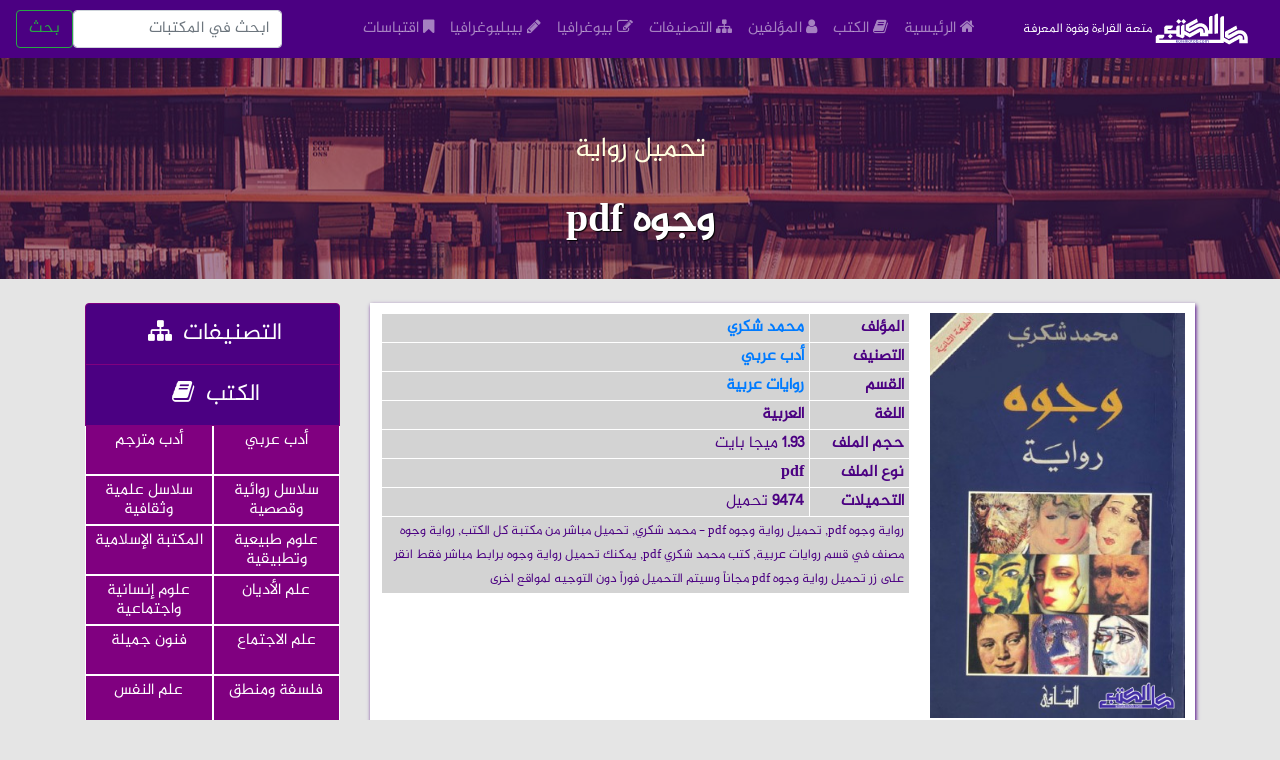

--- FILE ---
content_type: text/html; charset=UTF-8
request_url: https://kolalkotob.com/book418.html
body_size: 10432
content:
<!doctype html>
<html lang="en">
<head>
  <meta charset="utf-8">
  <meta name="viewport" content="width=device-width, initial-scale=1, shrink-to-fit=no">
  <meta name="baseUrl:" content="http://kolalkotob.com/book418.html">
  <meta name="title" content="تحميل  رواية وجوه pdf -  محمد شكري - مكتبة كل الكتب | تحميل وقراءة كتب pdf مجاناً">
  <meta http-equiv='content-type'content='text/html; charset=utf-8'  />
  <meta name="ROBOTS" content="INDEX,FOLLOW,all">
  <meta name='language'content='ar'  />
  <meta name='audience' content='all' />
  <meta name='rating'content='general' />
  <meta name='revisit'content='1days'  />
  <meta name='revisit-after'content='1days'  />
  <meta name='resource-type'content='document' />
  <meta name='googlebot'content='index, follow, ydir, odp, imageindex' />
  <meta name='slurp'content='index, follow, ydir, odp, archive' />
  <meta name='resource-type'content='document' />
  <meta name="description" content="تحميل رواية وجوه pdf الكاتب محمد شكري موقع كل الكتب

&amp;amp;nbsp; - مكتبة كل الكتب | تحميل وقراءة كتب pdf مجاناً">
  <meta name="logo:" content="http://kolalkotob.com/FrontEnd/images/logo.png">
  <meta name="image:" content="http://kolalkotob.com/media/thumbs/books/book11-02-2021-01-49-25.jpg">
  <meta name="keywords" content="تحميل كتب في روايات عربية, تحميل كتب في القصة القصيرة, تحميل كتب في أدب الرعب, تحميل كتب في الأدب الساخر, تحميل كتب في أدب الرحلات, تحميل كتب في دواوين شعر عربية, تحميل كتب في المسرح العربي, تحميل كتب في نقد أدبي, تحميل كتب في دراسات أدبية ونقدية عربي, تحميل كتب في روايات مترجمة, تحميل كتب في قصص مترجمة, تحميل كتب في أدب الرعب مترجم, تحميل كتب في المسرح العالمي , تحميل كتب في نقد أدبي مترجم , تحميل كتب في السيمياء والسرد والخطاب (مترجم), تحميل كتب في روايات عالمية للجيب, تحميل كتب في سلسلة ما وراء الطبيعة, تحميل كتب في سلسلة سافاري, تحميل كتب في سلسلة www, تحميل كتب في روايات بوليسية, تحميل كتب في سلسلة عالم المعرفة, تحميل كتب في سلسلة أعلام الفكر العالمي, تحميل كتب في سلسلة أقدم لك, تحميل كتب في تطوير الذات, تحميل كتب في الفاعلية الشخصية, تحميل كتب في مهارات القراءة, تحميل كتب في موسوعات سياسية وعسكرية, تحميل كتب في موسوعات تاريخية , تحميل كتب في موسوعات مالية واقتصادية, تحميل كتب في موسوعات علمية متخصصة, تحميل كتب في سياسيين وعسكريين, تحميل كتب في ملوك ورؤساء, تحميل كتب في سير وتراجم, تحميل كتب في دراسات إنسانية واجتماعية, تحميل كتب في مكتبات ومعلومات, تحميل كتب في يوميات ومراسلات, تحميل كتب في قواميس اللغات, تحميل كتب في مذكرات أدبية مترجمة, تحميل كتب في علوم القرآن, تحميل كتب في التفسير والحديث, تحميل كتب في السيرة النبوية, تحميل كتب في الفقه الإسلامي, تحميل كتب في مذاهب وفرق وحركات, تحميل كتب في مقارنة أديان, تحميل كتب في الديانات الإبراهيمية, تحميل كتب في تاريخ الأديان, تحميل كتب في الديانات الهندية والصينية, تحميل كتب في علوم سياسية, تحميل كتب في استراتيجية سياسية, تحميل كتب في فكر سياسي, تحميل كتب في علاقات دولية, تحميل كتب في قوانين ومعاهدات دولية, تحميل كتب في اقتصاد سياسي, تحميل كتب في سينما وتلفزيون, تحميل كتب في فنون تطبيقية, تحميل كتب في موسيقى, تحميل كتب في التراث الشعبي, تحميل كتب في دراسات ثقافية, تحميل كتب في دراسات تاريخية, تحميل كتب في علم الآثار والمخطوطات, تحميل كتب في الصحة العامة, تحميل كتب في طب المجتمع, تحميل كتب في طب الشيخوخة, تحميل كتب في الطب الوقائي, تحميل كتب في الصحافة والنشر, تحميل كتب في الإعلام والاتصال, تحميل كتب في التداولية وتحليل الخطاب, تحميل كتب في اللغة وعلم النص, تحميل كتب في علوم تربوية, تحميل كتب في مهارات القيادة, تحميل كتب في مهارات التفكير الإيجابي, تحميل كتب في إدارة عامة, تحميل كتب في محاسبة ومالية, تحميل كتب في إدارة أعمال, تحميل كتب في مهارات إدارة الوقت , تحميل كتب في مهارات الاتصال والتواصل, تحميل كتب في معاجم اللغة والأدب, تحميل كتب في التراث, تحميل كتب في الأسرة والطفل, تحميل كتب في السفر والرحلات, تحميل كتب في ثقافة جنسية, تحميل كتب في علوم طبيعية, تحميل كتب في علم اللسانيات, تحميل كتب في علوم طبية, تحميل كتب في فلاسفة ومفكرون , تحميل كتب في نصوص أدبية, تحميل كتب في سيرة روائية مترجمة, تحميل كتب في أدب وفكر مترجم, تحميل كتب في شعر مترجم, تحميل كتب في الصحة النفسية, تحميل كتب في التحليل النفسي, تحميل كتب في علم النفس السيكولوجي, تحميل كتب في تحليل سياسي, تحميل كتب في علم النفس الاجتماعي, تحميل كتب في دراسات سياسية, تحميل كتب في الرحالة والمستشرقين, تحميل كتب في الأنثروبولوجيا الاجتماعية, تحميل كتب في أدباء وشعراء, تحميل كتب في دراسات اجتماعية, تحميل كتب في تاريخ إسلامي, تحميل كتب في إرشاد وتوجيه, تحميل كتب في فلسفة معاصرة, تحميل كتب في فلسفة العلوم, تحميل كتب في مبادئ الفلسفة, تحميل كتب في فلسفة أديان , تحميل كتب في علوم فلسفية, تحميل كتب في فلسفة سياسية, تحميل كتب في دراسات فلسفية, تحميل كتب في الديانة الإسلامية , تحميل كتب في علوم اجتماعية, تحميل كتب في فلسفة اجتماعية, تحميل كتب في فروع علم النفس, تحميل كتب في فكر فلسفي, تحميل كتب في سيرة روائية, تحميل كتب في دراسات لسانية, تحميل كتب في معاجم المصطلحات العلمية, تحميل كتب في المعاجم المتخصصة, تحميل كتب في القواميس العلمية, تحميل كتب في القواميس المتخصصة, تحميل كتب في تاريخ العرب, تحميل كتب في علم الترجمة, تحميل كتب في علوم الرياضيات, تحميل كتب في موسوعات ثقافية, تحميل كتب في الفنون البصرية, تحميل كتب في فن العمارة, تحميل كتب في فنون بصرية, تحميل كتب في السينما والتلفزيون, تحميل كتب في القانون والحقوق, تحميل كتب في علوم فيزيائية, تحميل كتب في فلسفة اللغة, تحميل كتب في السيميائية والسيميولوجيا, تحميل كتب في النحو والصرف, تحميل كتب في البلاغة والأسلوب, تحميل كتب في الكتابة والإنشاء, تحميل كتب في دراسات لغوية عربي, تحميل كتب في غرائب وأساطير, تحميل كتب في تاريخ سياسي, تحميل كتب في السيمياء والسرد والخطاب (عربي), تحميل كتب في نصوص أدبية مترجمة, تحميل كتب في دراسات أدبية ونقدية مترجمة, تحميل كتب في فكر إسلامي, تحميل كتب في خيال علمي, تحميل كتب في تاريخ ثقافي واجتماعي, تحميل كتب في تاريخ عسكري, تحميل كتب في تجارب ملهمة, تحميل كتب في فانتازيا ومغامرات, تحميل كتب في سلسلة نقد العقل العربي, تحميل كتب في فلسفة الأخلاق والجمال, تحميل كتب في فن المسرح, تحميل كتب في أدب وفكر, تحميل كتب في مقالات سياسية, تحميل كتب في الطب النفسي, تحميل كتب في الصحة العامة, تحميل كتب في الأمومة والطفولة, تحميل كتب في صحة المجتمع, تحميل كتب في مناهج البحث العلمي, تحميل كتب في مناهج البحث الاجتماعي, تحميل كتب في مناهج البحث الأدبي, تحميل كتب في مناهج البحث اللغوي, تحميل كتب في مناهج البحث التاريخي, تحميل كتب في مناهج البحث الإسلامي, تحميل كتب في مناهج البحث التربوي, تحميل كتب في مناهج البحث الفلسفي, تحميل كتب في الموسوعات اللغوية والأدبية, تحميل كتب في علم الأحياء, تحميل كتب في علوم هندسية, تحميل كتب في التربية الخاصة, تحميل كتب في مناهج وطرق تدريس, تحميل كتب في سلسلة كتابي, تحميل كتب في موسوعات فلسفة واجتماع, تحميل كتب في علم الإحصاء, تحميل كتب في الغذاء والتغذية, تحميل كتب في تاريخ الممالك والدول, تحميل كتب في ديانات الشرق الأدنى, تحميل كتب في ديانات الشرق الأوسط, تحميل كتب في الكون والفلك, تحميل كتب في شخصيات مؤثرة, تحميل كتب في تاريخ الحضارات القديمة, تحميل كتب في الخدمة الاجتماعية, تحميل كتب في علوم عسكرية, تحميل كتب في الأنثروبولوجيا الثقافية, تحميل كتب في فكر مقارن, تحميل كتب في مراجعات نقدية وتحليلية, تحميل كتب في الدين والسياسة, تحميل كتب في فكر معاصر, تحميل كتب في علوم الأنثروبولوجيا, تحميل كتب في تاريخ العلوم, تحميل كتب في سلسلة مقدمة قصيرة جدا, تحميل كتب في كتب طبيب العائلة, تحميل كتب في سلسلة المغامرون الخمسة, تحميل كتب في كتابة إبداعية, تحميل كتب في سلسلة دفاتر فلسفية - نصوص مختارة, تحميل كتب في دراسات نفسية, تحميل كتب في التصوف والروحانيات, تحميل كتب في الأنساب والقبائل, تحميل كتب في العروض والقافية, تحميل كتب في التاريخ الحولي (الحوليات), تحميل كتب في الاستشراق والمستشرقون, تحميل كتب في طب الأعشاب, تحميل كتب في تاريخ المدن والبلدان, تحميل كتب في علوم إسلامية, تحميل كتب في الإسلام والسياسة, تحميل كتب في الطرائف والنوادر, تحميل كتب في علم الاقتصاد, تحميل كتب في بحوث ودراسات سياسية, تحميل كتب في بحوث ودراسات العلوم الإنسانية, تحميل كتب في بحوث ودراسات العلوم الاجتماعية, تحميل كتب في بحوث ودراسات علوم اللسانيات, تحميل كتب في وثائق مرجعية pdf, تحميل كتب في نماذج مرجعية pdf, تحميل كتب في ملفات pdf, تحميل كتب في الطب التكميلي والبديل, تحميل كتب في أدلة مرجعية, تحميل كتب في ملخصات دراسية ثانوي pdf, تحميل كتب في مناهج البحث في علم النفس, تحميل كتب في تقنية معلومات, تحميل كتب في إدارة تربوية وتعليمية, تحميل كتب في توجيه وإرشاد تربوي, تحميل كتب في فكر اجتماعي, تحميل كتب في معلومات وترفيه, تحميل كتب في الأطالس العامة والمتخصصة, تحميل كتب في دراسات فنية ونقدية, تحميل كتب في الجغرافيا والجيومورفولوجيا, تحميل كتب في علم السكان, تحميل كتب في علم المنطق, تحميل كتب في كتاب في دقائق, تحميل كتب في رياض الأطفال, تحميل كتب في عصور ما قبل التاريخ, تحميل كتب في الشرق الأدنى القديم, تحميل كتب في التاريخ الحديث والمعاصر, تحميل كتب في اللغة الإعلامية, تحميل كتب في الأطفال والنشء, تحميل كتب في جاسوسية ومخابرات, تحميل كتب في علم المصطلحات والمعاجم, تحميل كتب في ميثولوجيا الأديان, تحميل كتب في السير والتراجم, تحميل كتب في علم التاريخ, تحميل كتب في النقد الثقافي, تحميل كتب في علوم التاريخ المساعدة, تحميل كتب في تحقيق النصوص والمخطوطات, تحميل كتب في تاريخ عام, تحميل كتب في مناهج وطرائق تدريس العربية, تحميل كتب في علم النفس عام, تحميل كتب في الموسوعات الإسلامية, تحميل كتب في علم دراسات التنمية, تحميل كتب في كتب التراجم والأعلام, تحميل كتب في النشر العلمي والكتابة الأكاديمية, تحميل كتب في ثقافة عامة, تحميل كتب في قضايا المرأة, تحميل كتب في رسائل علوم اجتماعية, تحميل كتب في رسائل علوم إنسانية, تحميل كتب في رسائل العلوم اللسانية, تحميل كتب في رسائل اللغة العربية وآدابها, تحميل كتب في رسائل علوم الإدارة والاقتصاد, تحميل كتب في إدارة الموارد البشرية, تحميل كتب في أطروحات علوم اجتماعية, تحميل كتب في أطروحات علوم إنسانية, تحميل كتب في أطروحات اللغة العربية وآدابها, تحميل كتب في أطروحات العلوم اللسانية, تحميل كتب في أطروحات علوم الإدارة والاقتصاد, تحميل كتب في التراث الإسلامي, تحميل كتب في العقيدة الإسلامية, تحميل كتب في علوم ومعارف, تحميل كتب في علم الأصوات, تحميل كتب في سلسلة الأعلام من الفلاسفة, تحميل كتب في دراسات أديان, تحميل كتب في نوابغ الفكر الغربي, تحميل كتب في تكنولوجيا التعليم, تحميل كتب في فكر تربوي, تحميل كتب في علم النفس التربوي, تحميل كتب في التربية الرياضية, تحميل كتب في تسويق ومبيعات, تحميل كتب في إدارة الإنتاج والعمليات, تحميل كتب في علوم مالية ومصرفية, تحميل كتب في تجارة إلكترونية, تحميل كتب في نظم معلومات إدارية, تحميل كتب في سياحة وفنادق, تحميل كتب في أفكار وآراء وتأملات, تحميل كتب في سلسلة المعارف الأساسية, تحميل كتب في دراسات إسلامية, تحميل كتب في روائع المسرح العالمي, تحميل كتب في مذكرات, تحميل كتب في العلاقات الإنسانية, تحميل كتب في العلاقات العامة والإعلان, تحميل كتب في الإعلام الجديد, تحميل كتب في مغامرات شيرلوك هولمز, تحميل كتب في بحوث ودراسات تاريخية, تحميل كتب في أبحاث علمية, تحميل كتب في مذكرات ماستر, تحميل كتب في بحوث جامعية عام, تحميل كتب في رسائل علوم تربوية, تحميل كتب في محاضرات علوم اجتماعية, تحميل كتب في محاضرات علوم إنسانية, تحميل كتب في محاضرات آداب ولغات, تحميل كتب في محاضرات علوم الإدارة والاقتصاد, تحميل كتب في محاضرات علوم تربوية, تحميل كتب في محاضرات العلوم اللسانية, تحميل كتب في ملخصات جامعية, تحميل كتب في بحوث تكميلية ماجستير, تحميل كتب في الرياضة واللياقة, تحميل كتب في الميثولوجيا والأساطير, تحميل كتب في تعليم اللغة الإنجليزية English, تحميل كتب في ملخصات تعليم لغة إنجليزية, تحميل كتب في تعليم اللغات languages, تحميل كتب في التربية الفنية, كل الكتب، تحميل كتب مجاناً">
  <meta name="author" content="مكتبة كل الكتب">
  <meta name="publisher" content="مكتبة كل الكتب">
  <meta name="type:" content="HTML,CSS,bootstrap">
  <meta name="copyright" content="KOLALKOTOB.COM">
  <meta http-equiv='X-UA-Compatible'content='IE=edge' />
  <meta http-equiv='X-UA-Compatible'content='IE=EmulateIE7' />
  
  <meta property="og:title" content="تحميل  رواية وجوه pdf -  محمد شكري - مكتبة كل الكتب | تحميل وقراءة كتب pdf مجاناً" />
  <meta property="og:type" content="HTML,CSS,bootstrap" />
  <meta property="og:image" content="http://kolalkotob.com/media/thumbs/books/book11-02-2021-01-49-25.jpg" />
  <meta property="og:image:alt" content="تحميل  رواية وجوه pdf -  محمد شكري - مكتبة كل الكتب | تحميل وقراءة كتب pdf مجاناً" />
  <meta property="og:url" content="http://kolalkotob.com/book418.html" />
  <meta property="og:locale" content="ar" />
  <meta property="og:site_name" content="مكتبة كل الكتب | تحميل وقراءة كتب pdf مجاناً">
  <meta property="og:description" content="تحميل رواية وجوه pdf الكاتب محمد شكري موقع كل الكتب

&amp;amp;nbsp; - مكتبة كل الكتب | تحميل وقراءة كتب pdf مجاناً">
  
  <meta name="twitter:card" content="summary_large_image" />
  <meta name="twitter:creator" content="KOLALKOTOB.COM" />
  <meta name="twitter:description" content="تحميل رواية وجوه pdf الكاتب محمد شكري موقع كل الكتب

&amp;amp;nbsp; - مكتبة كل الكتب | تحميل وقراءة كتب pdf مجاناً" />
  <meta name="twitter:image:alt" content="تحميل  رواية وجوه pdf -  محمد شكري - مكتبة كل الكتب | تحميل وقراءة كتب pdf مجاناً" />
  <meta name="twitter:image:src" content="http://kolalkotob.com/media/thumbs/books/book11-02-2021-01-49-25.jpg" />
  <meta name="twitter:site" content="KOLALKOTOB.COM" />
  <meta name="twitter:title" content="تحميل  رواية وجوه pdf -  محمد شكري - مكتبة كل الكتب | تحميل وقراءة كتب pdf مجاناً" />

  <title>تحميل  رواية وجوه pdf -  محمد شكري - مكتبة كل الكتب | تحميل وقراءة كتب pdf مجاناً</title>
  

 <link rel="stylesheet" href="https://kolalkotob.com/FrontEnd/css/bootstrap.css">
 <link rel="stylesheet" href="https://kolalkotob.com/FrontEnd/css/mistyless.css">
 <link rel="stylesheet" href="https://kolalkotob.com/FrontEnd/fonts/fonts.css">
 <link rel="stylesheet" href="https://kolalkotob.com/FrontEnd/css/font-awesome.min.css">
 <link rel="stylesheet" href="https://kolalkotob.com/FrontEnd/css/aos.css">
 <link rel="stylesheet" href="https://kolalkotob.com/FrontEnd/css/animate.css">
 <link rel="stylesheet" href="https://kolalkotob.com/FrontEnd/css/customzs.css">
 <link rel="shortcut icon" href="https://kolalkotob.com/FrontEnd/images/favicon.png" type="image/x-icon">
 <link rel="icon" href="https://kolalkotob.com/FrontEnd/images/favicon.png" type="image/x-icon">
 
 <script async src="https://pagead2.googlesyndication.com/pagead/js/adsbygoogle.js?client=ca-pub-1158355023861027"
     crossorigin="anonymous"></script>

<!-- Global site tag (gtag.js) - Google Analytics -->
<script async src="https://www.googletagmanager.com/gtag/js?id=UA-163777615-4"></script>
<script>
  window.dataLayer = window.dataLayer || [];

  function gtag() {
    dataLayer.push(arguments);
  }
  gtag('js', new Date());

  gtag('config', 'UA-163777615-4');

</script>
<!-- Global site tag (gtag.js) - Google Analytics -->
<script async src="https://www.googletagmanager.com/gtag/js?id=G-2CEMSSEKNK"></script>
<script>
  window.dataLayer = window.dataLayer || [];
  function gtag(){dataLayer.push(arguments);}
  gtag('js', new Date());

  gtag('config', 'G-2CEMSSEKNK');
</script>
<script async src="https://pagead2.googlesyndication.com/pagead/js/adsbygoogle.js?client=ca-pub-9017002042387115"
     crossorigin="anonymous"></script>
</head>
<body data-spy="scroll" data-target="#navbarResponsive">

    <nav class="navbar navbar-expand-md navbar-dark bg-dark fixed-top">
  <a class="navbar-brand" href="https://kolalkotob.com"><img src="https://kolalkotob.com/FrontEnd/images/logo_white.svg" alt="مكتبة كل الكتب | متعة القراءة وقوة المعرفة">
    <span style='font-size:40%;'></span>متعة القراءة وقوة المعرفة
  </a>
  <button class="navbar-toggler" type="button" data-toggle="collapse" data-target="#navbarResponsive">
    <span class="navbar-toggler-icon"></span>
  </button>
  <div class="collapse navbar-collapse" id="navbarResponsive">
    <ul class="navbar-nav ml-auto">
      <li class="nav-item">
        <a class="nav-link" href="https://kolalkotob.com"><i class="fa fa-home"></i> <span>الرئيسية</span></a>
      </li>
      <li class="nav-item">
        <a class="nav-link" href="https://kolalkotob.com/books"><i class="fa fa-book"></i> <span>الكتب</span></a>
      </li>
      <li class="nav-item">
        <a class="nav-link" href="https://kolalkotob.com/authors"><i class="fa fa-user"></i> <span>المؤلفين</span></a>
      </li>
      <li class="nav-item">
        <a class="nav-link" href="https://kolalkotob.com/cats"><i class="fa fa-sitemap"></i> <span>التصنيفات</span></a>

      </li>
      <li class="nav-item">
        <a class="nav-link" href="https://kolalkotob.com/biography"><i class="fa fa-edit"></i> <span>بيوغرافيا</span></a>
      </li>
      <li class="nav-item">
        <a class="nav-link" href="https://kolalkotob.com/bibliography"><i class="fa fa-pencil"></i> <span>بيبليوغرافيا</span></a>
      </li>
      <li class="nav-item">
        <a class="nav-link" href="https://kolalkotob.com/quotes"><i class="fa fa-bookmark"></i> <span>اقتباسات</span></a>
      </li>
    </ul>
    <form class="form-inline" action="https://kolalkotob.com/search">
      <input class="form-control mr-sm-2" name='keyword' type="search" placeholder="ابحث في المكتبات" aria-label="Search" min="5" required>
      <button class="btn btn-outline-success my-2 my-sm-0" type="submit">بحث</button>
    </form>
  </div>
</nav>
    
      
<section class="pagesTitles">
  <div class="overlay">
    <div class="container">
       
      <div class="row">
        <div class='welcome text-center aos-item' data-aos='fade-up'>
          <div class='table'>
            <div class='table-cell'>
              <h3 style='color:lightyellow;'>تحميل رواية</h3><br>

              <h1>وجوه pdf</h1>

            </div>
          </div>
        </div>
      </div>
    </div>
  </div>
</section>
<section class="services">
  <div class="container">
    <div class="row">
    </div>
  </div>
</section>
<br>

<section>
  <div class="container">
    <div class="row">
      <div class="col-xl-9 col-lg-9 col-md-12 col-sm-12 col">
        <div class='ourChoice aos-item' data-aos='fade-up'>
          <!--<h3 class='text-center btn btn-primary btn-lg btn-block'>$row[t_name] رواية وجوه للمؤلف محمد شكري</h3>-->
          <div class='card mb-3' style='max-width: 825px;'>
            <div class='row no-gutters'>
              <div class='col-md-4'>
                <img src="https://kolalkotob.com/media/imgs/books/book11-02-2021-01-49-25.jpg" class='card-img' alt='وجوه' class="center" onerror="this.src='http://kolalkotob.com/media/imgs/books/no-image.jpg'" style="padding: 10px;">
              </div>
              <div class='col-md-8'>

                <div class='card-body text-right' style='margin:10px;color:indigo'>
                    <table id="table" class='table_details' style="width:100%;">

                   
                      <tr>
                        <th scope="row" style="border: 1px solid white;background: lightgray;padding: 2px 5px;width: 100px;">المؤلف</th>
                        <td style="border: 1px solid white;background: lightgray;padding: 2px 5px;"><a href="https://kolalkotob.com/author451.html"><b>محمد شكري</b></a></td>
                      </tr>
                      <tr>
                        <th scope="row" style="border: 1px solid white;background: lightgray;padding: 2px 5px;width: 100px;">التصنيف</th>
                        <td style="border: 1px solid white;background: lightgray;padding: 2px 5px;"><a href="https://kolalkotob.com/cat1.html"><b>أدب عربي</b></td>
                      </tr>
                      <tr>
                        <th scope="row" style="border: 1px solid white;background: lightgray;padding: 2px 5px;width: 100px;">القسم</th>
                        <td style="border: 1px solid white;background: lightgray;padding: 2px 5px;"><a href="https://kolalkotob.com/cat3.html"><b>روايات عربية</b></td>
                      </tr>
                      <tr>
                        <th scope="row" style="border: 1px solid white;background: lightgray;padding: 2px 5px;width: 100px;">اللغة</th>
                        <td style="border: 1px solid white;background: lightgray;padding: 2px 5px;"><b> العربية</b></td>
                      </tr>
                      
                      <tr>
                        <th scope="row" style="border: 1px solid white;background: lightgray;padding: 2px 5px;width: 100px;">حجم الملف</th>
                        <td style="border: 1px solid white;background: lightgray;padding: 2px 5px;">
                            <b>1.93</b> ميجا بايت</td>
                      </tr>
                      <tr>
                        <th scope="row" style="border: 1px solid white;background: lightgray;padding: 2px 5px;width: 100px;">نوع الملف</th>
                        <td style="border: 1px solid white;background: lightgray;padding: 2px 5px;"><b>pdf</b></td>
                      </tr>
                      <tr>
                        <th scope="row" style="border: 1px solid white;background: lightgray;padding: 2px 5px;width: 100px;">التحميلات</th>
                        <td style="border: 1px solid white;background: lightgray;padding: 2px 5px;"><b>9474  </b> تحميل</td>
                      </tr>
                      <tr>
                        <td colspan="2" style="border: 1px solid white;background: lightgray;padding: 2px 5px;"><small>رواية وجوه pdf, تحميل رواية وجوه pdf - محمد شكري, تحميل مباشر من مكتبة كل الكتب, رواية وجوه مصنف في قسم روايات عربية, كتب محمد شكري pdf, يمكنك تحميل رواية وجوه برابط مباشر فقط انقر على زر تحميل رواية وجوه pdf مجاناً وسيتم التحميل فوراً دون التوجيه لمواقع اخرى</small></td>
                      </tr>
                  </table>
                    
                    <script type="text/javascript">
	atOptions = {
		'key' : '38ad8083e1fb019ac81695823cd18f8e',
		'format' : 'iframe',
		'height' : 250,
		'width' : 300,
		'params' : {}
	};
</script>
<script type="text/javascript" src="//www.highperformanceformat.com/38ad8083e1fb019ac81695823cd18f8e/invoke.js"></script>                    
                </div>
              </div>
            </div>
          </div>
          
                    
          <div class='card bg-light mb-3 text-right'>
            <div class='card-header'>وصف الكتاب</div>
            <div class='card-body' style='padding:20px;color:indigo'>
              <p class='card-text'><p>تحميل رواية وجوه pdf الكاتب محمد شكري موقع كل الكتب</p>

<p>&nbsp;</p>
</p>
              <p class=''>رواية وجوه من تأليف محمد شكري والحقوق الفكرية والأدبية للرواية محفوظة للمؤلف </p>


            </div>
          </div>
          <div class='card bg-light mb-3 text-right'>
            <div class='card-header'>مصدر الكتاب</div>
            <div class='card-body' style='padding:20px;color:indigo'>
              <p class='card-textx'>تم جلب الكتاب من موقع archive.org، وهو منشور بموجب رخصة المشاع الإبداعي، أو بناءً على إذن صريح من المؤلف أو دار النشر.</p>
              </div>
          </div>
          <div class='row'>

            <div class='col-md-6'>
              <a href="https://kolalkotob.com/download/418/%D9%85%D9%88%D9%82%D8%B9%20%D9%83%D9%84%20%D8%A7%D9%84%D9%83%D8%AA%D8%A8%20-%20%D8%B1%D9%88%D8%A7%D9%8A%D8%A9%20%D9%88%D8%AC%D9%88%D9%87%20-%20%D9%84%D9%84%D9%85%D8%A4%D9%84%D9%81%20%D9%85%D8%AD%D9%85%D8%AF%20%D8%B4%D9%83%D8%B1%D9%8A.pdf/2026-01-24%2000:45:26"><button type='button' class='btn btn-primary btn-lg btn-block' data-toggle='modal' data-target='_blank'>تحميل الرواية <i class='fa fa-download'></i> 9474</button></a>
            </div>
            <div class='col-md-6'>
              <a href="https://kolalkotob.com/read/418"><button type='button' class='btn btn-secondary btn-lg btn-block' data-toggle='modal' data-target='_blank'>قراءة الرواية <i class='fa fa-eye'></i> 1223</button></a>

            </div>

          </div>
          <br>
          <div class='shareIcons aos-item' data-aos='fade-up'>
            شارك الروايةpdf 

            <ul>
              <a href='whatsapp://send?text=http://kolalkotob.com/book418.html&text=رواية وجوه للمؤلف محمد شكري' data-action='share/whatsapp/share'><i class='fa fa-whatsapp'></i></a>
              <a href='https://www.facebook.com/sharer/sharer.php?u=http://kolalkotob.com/book418.html&text=رواية وجوه للمؤلف محمد شكري' target='_blank'><i class='fa fa-facebook'></i></a>
              <a href='https://twitter.com/intent/tweet?url=http://kolalkotob.com/book418.html&text=رواية وجوه للمؤلف محمد شكري' target='_blank'><i class='fa fa-twitter'></i></a>
              <a href='https://www.instagram.com/sharer.php?u=http://kolalkotob.com/book418.html' target='_blank'><i class='fa fa-instagram'></i></a>
              <a href='tg://msg_url?url=http://kolalkotob.com/book418.html' target='_blank'><i class='fa fa-telegram'></i></a>
              <a href="/cdn-cgi/l/email-protection#[base64]" target='_blank'><i class='fa fa-envelope-o'></i></a>
            </ul>
          </div>
                   </div>
        
        
       <script data-cfasync="false" src="/cdn-cgi/scripts/5c5dd728/cloudflare-static/email-decode.min.js"></script><script type="text/javascript">
	atOptions = {
		'key' : '38ad8083e1fb019ac81695823cd18f8e',
		'format' : 'iframe',
		'height' : 250,
		'width' : 300,
		'params' : {}
	};
</script>
<script type="text/javascript" src="//www.highperformanceformat.com/38ad8083e1fb019ac81695823cd18f8e/invoke.js"></script>        
                <br>
        <div class='morDownloads aos-item' data-aos='fade-up'>
          <h3 class="text-center btn btn-primary btn-lg btn-block">كتب أخرى للمؤلف</h3>
          <div class='row'>
                          <div class='col-xl-3 col-lg-4 col-md-4 col-sm-6 col-6 moveuphover'>
              <div class='card' id="1166">
                  <a href="https://kolalkotob.com/book1166.html">
                <div class="solid solid-1166"></div>
                <div class="solid-icons"></div>
                  <img class='card-img-top' src="https://kolalkotob.com/media/thumbs/books/book23-11-2021-07-44-37.jpg" alt='السوق الداخلي' class="center" onerror="this.src='http://kolalkotob.com/media/thumbs/books/no-image.jpg'">
                </a>
                <div class='card-body'>
                  <h5 class='card-title text-center'>
                    <a class="thumbtitle-1166" href="https://kolalkotob.com/book1166.html">
                      رواية<br>السوق الداخلي
                    </a>
                  </h5>
                     

                  <span class="books-icons">
                    <span class="icons-right"><i class="fa fa-eye"></i>13662</span>
                    <span class="icons-center"><i class="fa fa-book"></i>1272</span>
                    <span class="icons-left"><i class="fa fa-download"></i>11067</span>
                  </span>
                </div>
              </div>
            </div>
                          <div class='col-xl-3 col-lg-4 col-md-4 col-sm-6 col-6 moveuphover'>
              <div class='card' id="1168">
                  <a href="https://kolalkotob.com/book1168.html">
                <div class="solid solid-1168"></div>
                <div class="solid-icons"></div>
                  <img class='card-img-top' src="https://kolalkotob.com/media/thumbs/books/غواية الشحرور الأبيض - محمد شكري - مكتبة كل الكتب" alt='غواية الشحرور الأبيض' class="center" onerror="this.src='http://kolalkotob.com/media/thumbs/books/no-image.jpg'">
                </a>
                <div class='card-body'>
                  <h5 class='card-title text-center'>
                    <a class="thumbtitle-1168" href="https://kolalkotob.com/book1168.html">
                      كتاب<br>غواية الشحرور الأبيض
                    </a>
                  </h5>
                     

                  <span class="books-icons">
                    <span class="icons-right"><i class="fa fa-eye"></i>12526</span>
                    <span class="icons-center"><i class="fa fa-book"></i>1155</span>
                    <span class="icons-left"><i class="fa fa-download"></i>9456</span>
                  </span>
                </div>
              </div>
            </div>
                          <div class='col-xl-3 col-lg-4 col-md-4 col-sm-6 col-6 moveuphover'>
              <div class='card' id="1165">
                  <a href="https://kolalkotob.com/book1165.html">
                <div class="solid solid-1165"></div>
                <div class="solid-icons"></div>
                  <img class='card-img-top' src="https://kolalkotob.com/media/thumbs/books/book23-11-2021-07-45-27.jpg" alt='الخيمة' class="center" onerror="this.src='http://kolalkotob.com/media/thumbs/books/no-image.jpg'">
                </a>
                <div class='card-body'>
                  <h5 class='card-title text-center'>
                    <a class="thumbtitle-1165" href="https://kolalkotob.com/book1165.html">
                      كتاب<br>الخيمة
                    </a>
                  </h5>
                     

                  <span class="books-icons">
                    <span class="icons-right"><i class="fa fa-eye"></i>11064</span>
                    <span class="icons-center"><i class="fa fa-book"></i>1152</span>
                    <span class="icons-left"><i class="fa fa-download"></i>7847</span>
                  </span>
                </div>
              </div>
            </div>
                          <div class='col-xl-3 col-lg-4 col-md-4 col-sm-6 col-6 moveuphover'>
              <div class='card' id="1170">
                  <a href="https://kolalkotob.com/book1170.html">
                <div class="solid solid-1170"></div>
                <div class="solid-icons"></div>
                  <img class='card-img-top' src="https://kolalkotob.com/media/thumbs/books/book23-11-2021-08-33-18.jpg" alt='بول بولز وعزلة طنجة' class="center" onerror="this.src='http://kolalkotob.com/media/thumbs/books/no-image.jpg'">
                </a>
                <div class='card-body'>
                  <h5 class='card-title text-center'>
                    <a class="thumbtitle-1170" href="https://kolalkotob.com/book1170.html">
                      كتاب<br>بول بولز وعزلة طنجة
                    </a>
                  </h5>
                     

                  <span class="books-icons">
                    <span class="icons-right"><i class="fa fa-eye"></i>10853</span>
                    <span class="icons-center"><i class="fa fa-book"></i>1145</span>
                    <span class="icons-left"><i class="fa fa-download"></i>8318</span>
                  </span>
                </div>
              </div>
            </div>
                          <div class='col-xl-3 col-lg-4 col-md-4 col-sm-6 col-6 moveuphover'>
              <div class='card' id="1169">
                  <a href="https://kolalkotob.com/book1169.html">
                <div class="solid solid-1169"></div>
                <div class="solid-icons"></div>
                  <img class='card-img-top' src="https://kolalkotob.com/media/thumbs/books/book23-11-2021-08-24-04.jpg" alt='ورد ورماد' class="center" onerror="this.src='http://kolalkotob.com/media/thumbs/books/no-image.jpg'">
                </a>
                <div class='card-body'>
                  <h5 class='card-title text-center'>
                    <a class="thumbtitle-1169" href="https://kolalkotob.com/book1169.html">
                      كتاب<br>ورد ورماد
                    </a>
                  </h5>
                     

                  <span class="books-icons">
                    <span class="icons-right"><i class="fa fa-eye"></i>13791</span>
                    <span class="icons-center"><i class="fa fa-book"></i>1357</span>
                    <span class="icons-left"><i class="fa fa-download"></i>10092</span>
                  </span>
                </div>
              </div>
            </div>
                          <div class='col-xl-3 col-lg-4 col-md-4 col-sm-6 col-6 moveuphover'>
              <div class='card' id="417">
                  <a href="https://kolalkotob.com/book417.html">
                <div class="solid solid-417"></div>
                <div class="solid-icons"></div>
                  <img class='card-img-top' src="https://kolalkotob.com/media/thumbs/books/book11-02-2021-01-47-24.jpg" alt='الشطار' class="center" onerror="this.src='http://kolalkotob.com/media/thumbs/books/no-image.jpg'">
                </a>
                <div class='card-body'>
                  <h5 class='card-title text-center'>
                    <a class="thumbtitle-417" href="https://kolalkotob.com/book417.html">
                      رواية<br>الشطار
                    </a>
                  </h5>
                     

                  <span class="books-icons">
                    <span class="icons-right"><i class="fa fa-eye"></i>14205</span>
                    <span class="icons-center"><i class="fa fa-book"></i>1344</span>
                    <span class="icons-left"><i class="fa fa-download"></i>11822</span>
                  </span>
                </div>
              </div>
            </div>
                          <div class='col-xl-3 col-lg-4 col-md-4 col-sm-6 col-6 moveuphover'>
              <div class='card' id="1167">
                  <a href="https://kolalkotob.com/book1167.html">
                <div class="solid solid-1167"></div>
                <div class="solid-icons"></div>
                  <img class='card-img-top' src="https://kolalkotob.com/media/thumbs/books/مجنون الورد (قصص) - محمد شكري - مكتبة كل الكتب" alt='مجنون الورد (قصص)' class="center" onerror="this.src='http://kolalkotob.com/media/thumbs/books/no-image.jpg'">
                </a>
                <div class='card-body'>
                  <h5 class='card-title text-center'>
                    <a class="thumbtitle-1167" href="https://kolalkotob.com/book1167.html">
                      كتاب<br>مجنون الورد (قصص)
                    </a>
                  </h5>
                     

                  <span class="books-icons">
                    <span class="icons-right"><i class="fa fa-eye"></i>12373</span>
                    <span class="icons-center"><i class="fa fa-book"></i>1183</span>
                    <span class="icons-left"><i class="fa fa-download"></i>9894</span>
                  </span>
                </div>
              </div>
            </div>
                      </div>
        </div>
                <script type="text/javascript">
	atOptions = {
		'key' : '38ad8083e1fb019ac81695823cd18f8e',
		'format' : 'iframe',
		'height' : 250,
		'width' : 300,
		'params' : {}
	};
</script>
<script type="text/javascript" src="//www.highperformanceformat.com/38ad8083e1fb019ac81695823cd18f8e/invoke.js"></script>                <br>
        <div class='morDownloads aos-item' data-aos='fade-up'>
          <h3 class="text-center btn btn-primary btn-lg btn-block">كتب أخرى من نفس القسم </h3>
          <div class='row'>
                         <div class='col-xl-3 col-lg-4 col-md-4 col-sm-6 col-6 moveuphover'>
              <div class='card' id="4126">
                  <a href="https://kolalkotob.com/book4126.html">
                <div class="solid solid-4126"></div>
                <div class="solid-icons"></div>
                  <img class='card-img-top' src="https://kolalkotob.com/media/thumbs/books/كلاب الراعي - رواية - أشرف العشماوي - مكتبة كل الكتب" alt='كلاب الراعي' class="center" onerror="this.src='http://kolalkotob.com/media/thumbs/books/no-image.jpg'">
                </a>
                <div class='card-body'>
                  <h5 class='card-title text-center'>
                    <a class="thumbtitle-4126" href="https://kolalkotob.com/book4126.html">
                      رواية<br>كلاب الراعي
                    </a>
                  </h5>
                     
                  <span class="books-icons">
                    <span class="icons-right"><i class="fa fa-eye"></i>11732</span>
                    <span class="icons-center"><i class="fa fa-book"></i>896</span>
                    <span class="icons-left"><i class="fa fa-download"></i>9359</span>
                  </span>
                </div>
              </div>
            </div>
                        <div class='col-xl-3 col-lg-4 col-md-4 col-sm-6 col-6 moveuphover'>
              <div class='card' id="7341">
                  <a href="https://kolalkotob.com/book7341.html">
                <div class="solid solid-7341"></div>
                <div class="solid-icons"></div>
                  <img class='card-img-top' src="https://kolalkotob.com/media/thumbs/books/الحرام - رواية - يوسف إدريس - مكتبة كل الكتب" alt='الحرام' class="center" onerror="this.src='http://kolalkotob.com/media/thumbs/books/no-image.jpg'">
                </a>
                <div class='card-body'>
                  <h5 class='card-title text-center'>
                    <a class="thumbtitle-7341" href="https://kolalkotob.com/book7341.html">
                      رواية<br>الحرام
                    </a>
                  </h5>
                     
                  <span class="books-icons">
                    <span class="icons-right"><i class="fa fa-eye"></i>9358</span>
                    <span class="icons-center"><i class="fa fa-book"></i>795</span>
                    <span class="icons-left"><i class="fa fa-download"></i>7874</span>
                  </span>
                </div>
              </div>
            </div>
                        <div class='col-xl-3 col-lg-4 col-md-4 col-sm-6 col-6 moveuphover'>
              <div class='card' id="3409">
                  <a href="https://kolalkotob.com/book3409.html">
                <div class="solid solid-3409"></div>
                <div class="solid-icons"></div>
                  <img class='card-img-top' src="https://kolalkotob.com/media/thumbs/books/الفهد - رواية - حيدر حيدر - مكتبة كل الكتب" alt='الفهد' class="center" onerror="this.src='http://kolalkotob.com/media/thumbs/books/no-image.jpg'">
                </a>
                <div class='card-body'>
                  <h5 class='card-title text-center'>
                    <a class="thumbtitle-3409" href="https://kolalkotob.com/book3409.html">
                      رواية<br>الفهد
                    </a>
                  </h5>
                     
                  <span class="books-icons">
                    <span class="icons-right"><i class="fa fa-eye"></i>13227</span>
                    <span class="icons-center"><i class="fa fa-book"></i>974</span>
                    <span class="icons-left"><i class="fa fa-download"></i>9971</span>
                  </span>
                </div>
              </div>
            </div>
                        <div class='col-xl-3 col-lg-4 col-md-4 col-sm-6 col-6 moveuphover'>
              <div class='card' id="4114">
                  <a href="https://kolalkotob.com/book4114.html">
                <div class="solid solid-4114"></div>
                <div class="solid-icons"></div>
                  <img class='card-img-top' src="https://kolalkotob.com/media/thumbs/books/ذات - رواية - صنع الله إبراهيم - مكتبة كل الكتب" alt='ذات' class="center" onerror="this.src='http://kolalkotob.com/media/thumbs/books/no-image.jpg'">
                </a>
                <div class='card-body'>
                  <h5 class='card-title text-center'>
                    <a class="thumbtitle-4114" href="https://kolalkotob.com/book4114.html">
                      رواية<br>ذات
                    </a>
                  </h5>
                     
                  <span class="books-icons">
                    <span class="icons-right"><i class="fa fa-eye"></i>13104</span>
                    <span class="icons-center"><i class="fa fa-book"></i>983</span>
                    <span class="icons-left"><i class="fa fa-download"></i>11044</span>
                  </span>
                </div>
              </div>
            </div>
                        <div class='col-xl-3 col-lg-4 col-md-4 col-sm-6 col-6 moveuphover'>
              <div class='card' id="757">
                  <a href="https://kolalkotob.com/book757.html">
                <div class="solid solid-757"></div>
                <div class="solid-icons"></div>
                  <img class='card-img-top' src="https://kolalkotob.com/media/thumbs/books/book04-09-2021-02-08-19.jpg" alt='بين القصرين' class="center" onerror="this.src='http://kolalkotob.com/media/thumbs/books/no-image.jpg'">
                </a>
                <div class='card-body'>
                  <h5 class='card-title text-center'>
                    <a class="thumbtitle-757" href="https://kolalkotob.com/book757.html">
                      رواية<br>بين القصرين
                    </a>
                  </h5>
                     
                  <span class="books-icons">
                    <span class="icons-right"><i class="fa fa-eye"></i>17175</span>
                    <span class="icons-center"><i class="fa fa-book"></i>1281</span>
                    <span class="icons-left"><i class="fa fa-download"></i>11971</span>
                  </span>
                </div>
              </div>
            </div>
                        <div class='col-xl-3 col-lg-4 col-md-4 col-sm-6 col-6 moveuphover'>
              <div class='card' id="4331">
                  <a href="https://kolalkotob.com/book4331.html">
                <div class="solid solid-4331"></div>
                <div class="solid-icons"></div>
                  <img class='card-img-top' src="https://kolalkotob.com/media/thumbs/books/خرائط - رواية - نور الدين فارح - مكتبة كل الكتب" alt='خرائط' class="center" onerror="this.src='http://kolalkotob.com/media/thumbs/books/no-image.jpg'">
                </a>
                <div class='card-body'>
                  <h5 class='card-title text-center'>
                    <a class="thumbtitle-4331" href="https://kolalkotob.com/book4331.html">
                      رواية<br>خرائط
                    </a>
                  </h5>
                     
                  <span class="books-icons">
                    <span class="icons-right"><i class="fa fa-eye"></i>10052</span>
                    <span class="icons-center"><i class="fa fa-book"></i>789</span>
                    <span class="icons-left"><i class="fa fa-download"></i>8610</span>
                  </span>
                </div>
              </div>
            </div>
                        <div class='col-xl-3 col-lg-4 col-md-4 col-sm-6 col-6 moveuphover'>
              <div class='card' id="1809">
                  <a href="https://kolalkotob.com/book1809.html">
                <div class="solid solid-1809"></div>
                <div class="solid-icons"></div>
                  <img class='card-img-top' src="https://kolalkotob.com/media/thumbs/books/1645225862027199800.jpg" alt='أنا يوسف' class="center" onerror="this.src='http://kolalkotob.com/media/thumbs/books/no-image.jpg'">
                </a>
                <div class='card-body'>
                  <h5 class='card-title text-center'>
                    <a class="thumbtitle-1809" href="https://kolalkotob.com/book1809.html">
                      رواية<br>أنا يوسف
                    </a>
                  </h5>
                     
                  <span class="books-icons">
                    <span class="icons-right"><i class="fa fa-eye"></i>13308</span>
                    <span class="icons-center"><i class="fa fa-book"></i>1295</span>
                    <span class="icons-left"><i class="fa fa-download"></i>10651</span>
                  </span>
                </div>
              </div>
            </div>
                        <div class='col-xl-3 col-lg-4 col-md-4 col-sm-6 col-6 moveuphover'>
              <div class='card' id="1135">
                  <a href="https://kolalkotob.com/book1135.html">
                <div class="solid solid-1135"></div>
                <div class="solid-icons"></div>
                  <img class='card-img-top' src="https://kolalkotob.com/media/thumbs/books/book15-11-2021-10-02-47.jpg" alt='الاعترافات' class="center" onerror="this.src='http://kolalkotob.com/media/thumbs/books/no-image.jpg'">
                </a>
                <div class='card-body'>
                  <h5 class='card-title text-center'>
                    <a class="thumbtitle-1135" href="https://kolalkotob.com/book1135.html">
                      رواية<br>الاعترافات
                    </a>
                  </h5>
                     
                  <span class="books-icons">
                    <span class="icons-right"><i class="fa fa-eye"></i>10635</span>
                    <span class="icons-center"><i class="fa fa-book"></i>1424</span>
                    <span class="icons-left"><i class="fa fa-download"></i>8515</span>
                  </span>
                </div>
              </div>
            </div>
                      </div>
        </div>
                <script type="text/javascript">
	atOptions = {
		'key' : '38ad8083e1fb019ac81695823cd18f8e',
		'format' : 'iframe',
		'height' : 250,
		'width' : 300,
		'params' : {}
	};
</script>
<script type="text/javascript" src="//www.highperformanceformat.com/38ad8083e1fb019ac81695823cd18f8e/invoke.js"></script>                <br>
        <div class='morDownloads aos-item' data-aos='fade-up'>
          <h3 class="text-center btn btn-primary btn-lg btn-block">كتب أخرى من نفس التصنيف </h3>
          <div class='row'>
                         <div class='col-xl-3 col-lg-4 col-md-4 col-sm-6 col-6 moveuphover'>
              <div class='card' id="6211">
                  <a href="https://kolalkotob.com/book6211.html">
                <div class="solid solid-6211"></div>
                <div class="solid-icons"></div>
                  <img class='card-img-top' src="https://kolalkotob.com/media/thumbs/books/في النقد الأدبي - كتاب - إسماعيل مظهر - مكتبة كل الكتب" alt='في النقد الأدبي' class="center" onerror="this.src='http://kolalkotob.com/media/thumbs/books/no-image.jpg'">
                </a>
                <div class='card-body'>
                  <h5 class='card-title text-center'>
                    <a class="thumbtitle-6211" href="https://kolalkotob.com/book6211.html">
                      كتاب<br>في النقد الأدبي
                    </a>
                  </h5>
                     
                  <span class="books-icons">
                    <span class="icons-right"><i class="fa fa-eye"></i>8847</span>
                    <span class="icons-center"><i class="fa fa-book"></i>684</span>
                    <span class="icons-left"><i class="fa fa-download"></i>7501</span>
                  </span>
                </div>
              </div>
            </div>
                        <div class='col-xl-3 col-lg-4 col-md-4 col-sm-6 col-6 moveuphover'>
              <div class='card' id="2825">
                  <a href="https://kolalkotob.com/book2825.html">
                <div class="solid solid-2825"></div>
                <div class="solid-icons"></div>
                  <img class='card-img-top' src="https://kolalkotob.com/media/thumbs/books/1660492276090684100.jpg" alt='مدخل إلى مناهج النقد الأدبي المعاصر (مع ملحق قاموس المصطلحات الأدبية)' class="center" onerror="this.src='http://kolalkotob.com/media/thumbs/books/no-image.jpg'">
                </a>
                <div class='card-body'>
                  <h5 class='card-title text-center'>
                    <a class="thumbtitle-2825" href="https://kolalkotob.com/book2825.html">
                      كتاب<br>مدخل إلى مناهج النقد الأدبي المعاصر (مع ملحق قاموس المصطلحات الأدبية)
                    </a>
                  </h5>
                     
                  <span class="books-icons">
                    <span class="icons-right"><i class="fa fa-eye"></i>14634</span>
                    <span class="icons-center"><i class="fa fa-book"></i>1619</span>
                    <span class="icons-left"><i class="fa fa-download"></i>12751</span>
                  </span>
                </div>
              </div>
            </div>
                        <div class='col-xl-3 col-lg-4 col-md-4 col-sm-6 col-6 moveuphover'>
              <div class='card' id="858">
                  <a href="https://kolalkotob.com/book858.html">
                <div class="solid solid-858"></div>
                <div class="solid-icons"></div>
                  <img class='card-img-top' src="https://kolalkotob.com/media/thumbs/books/book15-09-2021-05-05-57.jpg" alt='الأم في أدب غسان كنفاني' class="center" onerror="this.src='http://kolalkotob.com/media/thumbs/books/no-image.jpg'">
                </a>
                <div class='card-body'>
                  <h5 class='card-title text-center'>
                    <a class="thumbtitle-858" href="https://kolalkotob.com/book858.html">
                      كتاب<br>الأم في أدب غسان كنفاني
                    </a>
                  </h5>
                     
                  <span class="books-icons">
                    <span class="icons-right"><i class="fa fa-eye"></i>12409</span>
                    <span class="icons-center"><i class="fa fa-book"></i>1174</span>
                    <span class="icons-left"><i class="fa fa-download"></i>9084</span>
                  </span>
                </div>
              </div>
            </div>
                        <div class='col-xl-3 col-lg-4 col-md-4 col-sm-6 col-6 moveuphover'>
              <div class='card' id="415">
                  <a href="https://kolalkotob.com/book415.html">
                <div class="solid solid-415"></div>
                <div class="solid-icons"></div>
                  <img class='card-img-top' src="https://kolalkotob.com/media/thumbs/books/book14-03-2021-05-13-11.jpg" alt='في صالون العقاد كانت لنا أيام' class="center" onerror="this.src='http://kolalkotob.com/media/thumbs/books/no-image.jpg'">
                </a>
                <div class='card-body'>
                  <h5 class='card-title text-center'>
                    <a class="thumbtitle-415" href="https://kolalkotob.com/book415.html">
                      كتاب<br>في صالون العقاد كانت لنا أيام
                    </a>
                  </h5>
                     
                  <span class="books-icons">
                    <span class="icons-right"><i class="fa fa-eye"></i>14755</span>
                    <span class="icons-center"><i class="fa fa-book"></i>1240</span>
                    <span class="icons-left"><i class="fa fa-download"></i>12719</span>
                  </span>
                </div>
              </div>
            </div>
                        <div class='col-xl-3 col-lg-4 col-md-4 col-sm-6 col-6 moveuphover'>
              <div class='card' id="7486">
                  <a href="https://kolalkotob.com/book7486.html">
                <div class="solid solid-7486"></div>
                <div class="solid-icons"></div>
                  <img class='card-img-top' src="https://kolalkotob.com/media/thumbs/books/تحليل الخطاب السردي وقضايا النص - كتاب - عبد القادر شرشار - مكتبة كل الكتب" alt='تحليل الخطاب السردي وقضايا النص' class="center" onerror="this.src='http://kolalkotob.com/media/thumbs/books/no-image.jpg'">
                </a>
                <div class='card-body'>
                  <h5 class='card-title text-center'>
                    <a class="thumbtitle-7486" href="https://kolalkotob.com/book7486.html">
                      كتاب<br>تحليل الخطاب السردي وقضايا النص
                    </a>
                  </h5>
                     
                  <span class="books-icons">
                    <span class="icons-right"><i class="fa fa-eye"></i>9649</span>
                    <span class="icons-center"><i class="fa fa-book"></i>815</span>
                    <span class="icons-left"><i class="fa fa-download"></i>8067</span>
                  </span>
                </div>
              </div>
            </div>
                        <div class='col-xl-3 col-lg-4 col-md-4 col-sm-6 col-6 moveuphover'>
              <div class='card' id="1340">
                  <a href="https://kolalkotob.com/book1340.html">
                <div class="solid solid-1340"></div>
                <div class="solid-icons"></div>
                  <img class='card-img-top' src="https://kolalkotob.com/media/thumbs/books/تاريخ الدراسات العربية في فرنسا - محمود المقداد - مكتبة كل الكتب.pdf.png" alt='تاريخ الدراسات العربية في فرنسا' class="center" onerror="this.src='http://kolalkotob.com/media/thumbs/books/no-image.jpg'">
                </a>
                <div class='card-body'>
                  <h5 class='card-title text-center'>
                    <a class="thumbtitle-1340" href="https://kolalkotob.com/book1340.html">
                      كتاب<br>تاريخ الدراسات العربية في فرنسا
                    </a>
                  </h5>
                     
                  <span class="books-icons">
                    <span class="icons-right"><i class="fa fa-eye"></i>8935</span>
                    <span class="icons-center"><i class="fa fa-book"></i>1122</span>
                    <span class="icons-left"><i class="fa fa-download"></i>7289</span>
                  </span>
                </div>
              </div>
            </div>
                        <div class='col-xl-3 col-lg-4 col-md-4 col-sm-6 col-6 moveuphover'>
              <div class='card' id="353">
                  <a href="https://kolalkotob.com/book353.html">
                <div class="solid solid-353"></div>
                <div class="solid-icons"></div>
                  <img class='card-img-top' src="https://kolalkotob.com/media/thumbs/books/book10-01-2021-01-01-37.jpg" alt='مواطنة متلبسة بالقراءة ' class="center" onerror="this.src='http://kolalkotob.com/media/thumbs/books/no-image.jpg'">
                </a>
                <div class='card-body'>
                  <h5 class='card-title text-center'>
                    <a class="thumbtitle-353" href="https://kolalkotob.com/book353.html">
                      كتاب<br>مواطنة متلبسة بالقراءة 
                    </a>
                  </h5>
                     
                  <span class="books-icons">
                    <span class="icons-right"><i class="fa fa-eye"></i>15012</span>
                    <span class="icons-center"><i class="fa fa-book"></i>1183</span>
                    <span class="icons-left"><i class="fa fa-download"></i>13549</span>
                  </span>
                </div>
              </div>
            </div>
                        <div class='col-xl-3 col-lg-4 col-md-4 col-sm-6 col-6 moveuphover'>
              <div class='card' id="7166">
                  <a href="https://kolalkotob.com/book7166.html">
                <div class="solid solid-7166"></div>
                <div class="solid-icons"></div>
                  <img class='card-img-top' src="https://kolalkotob.com/media/thumbs/books/معالم في مناهج تحليل الخطاب - كتاب - أحمد مداس - مكتبة كل الكتب" alt='معالم في مناهج تحليل الخطاب' class="center" onerror="this.src='http://kolalkotob.com/media/thumbs/books/no-image.jpg'">
                </a>
                <div class='card-body'>
                  <h5 class='card-title text-center'>
                    <a class="thumbtitle-7166" href="https://kolalkotob.com/book7166.html">
                      كتاب<br>معالم في مناهج تحليل الخطاب
                    </a>
                  </h5>
                     
                  <span class="books-icons">
                    <span class="icons-right"><i class="fa fa-eye"></i>15024</span>
                    <span class="icons-center"><i class="fa fa-book"></i>738</span>
                    <span class="icons-left"><i class="fa fa-download"></i>11687</span>
                  </span>
                </div>
              </div>
            </div>
                      </div>
        </div>
                 
        <script type="text/javascript">
	atOptions = {
		'key' : '38ad8083e1fb019ac81695823cd18f8e',
		'format' : 'iframe',
		'height' : 250,
		'width' : 300,
		'params' : {}
	};
</script>
<script type="text/javascript" src="//www.highperformanceformat.com/38ad8083e1fb019ac81695823cd18f8e/invoke.js"></script>        
        <br>
      </div>
      <div class="col-xl-3 col-lg-3">
        <div class='list-group'>
  <a href="https://kolalkotob.com/cats" class="list-group-item list-group-item-action text-center active">التصنيفات <i class="fa fa-sitemap"></i></a>
        
         <script type="text/javascript">
	atOptions = {
		'key' : '38ad8083e1fb019ac81695823cd18f8e',
		'format' : 'iframe',
		'height' : 250,
		'width' : 300,
		'params' : {}
	};
</script>
<script type="text/javascript" src="//www.highperformanceformat.com/38ad8083e1fb019ac81695823cd18f8e/invoke.js"></script>        
  <a href="https://kolalkotob.com/cats" class="list-group-item list-group-item-action text-center active">الكتب <i class="fa fa-book"></i></a>
  <div class="panel-group" id="accordion">
    <div class=' col-12 panel panel-default '>
      <div class='row'>
                  <div class='col-6 panel-heading'>
            <h6 class='panel-title text-center'><a href="https://kolalkotob.com/cat1.html">أدب عربي</a></h6>
          </div>
                  <div class='col-6 panel-heading'>
            <h6 class='panel-title text-center'><a href="https://kolalkotob.com/cat12.html">أدب مترجم</a></h6>
          </div>
                  <div class='col-6 panel-heading'>
            <h6 class='panel-title text-center'><a href="https://kolalkotob.com/cat19.html">سلاسل روائية وقصصية</a></h6>
          </div>
                  <div class='col-6 panel-heading'>
            <h6 class='panel-title text-center'><a href="https://kolalkotob.com/cat25.html">سلاسل علمية وثقافية</a></h6>
          </div>
                  <div class='col-6 panel-heading'>
            <h6 class='panel-title text-center'><a href="https://kolalkotob.com/cat29.html">علوم طبيعية وتطبيقية</a></h6>
          </div>
                  <div class='col-6 panel-heading'>
            <h6 class='panel-title text-center'><a href="https://kolalkotob.com/cat30.html">المكتبة الإسلامية</a></h6>
          </div>
                  <div class='col-6 panel-heading'>
            <h6 class='panel-title text-center'><a href="https://kolalkotob.com/cat31.html">علم الأديان</a></h6>
          </div>
                  <div class='col-6 panel-heading'>
            <h6 class='panel-title text-center'><a href="https://kolalkotob.com/cat32.html">علوم إنسانية واجتماعية</a></h6>
          </div>
                  <div class='col-6 panel-heading'>
            <h6 class='panel-title text-center'><a href="https://kolalkotob.com/cat33.html">علم الاجتماع</a></h6>
          </div>
                  <div class='col-6 panel-heading'>
            <h6 class='panel-title text-center'><a href="https://kolalkotob.com/cat34.html">فنون جميلة</a></h6>
          </div>
                  <div class='col-6 panel-heading'>
            <h6 class='panel-title text-center'><a href="https://kolalkotob.com/cat35.html">فلسفة ومنطق</a></h6>
          </div>
                  <div class='col-6 panel-heading'>
            <h6 class='panel-title text-center'><a href="https://kolalkotob.com/cat36.html">علم النفس</a></h6>
          </div>
                  <div class='col-6 panel-heading'>
            <h6 class='panel-title text-center'><a href="https://kolalkotob.com/cat37.html">التاريخ والحضارات</a></h6>
          </div>
                  <div class='col-6 panel-heading'>
            <h6 class='panel-title text-center'><a href="https://kolalkotob.com/cat39.html">الصحافة والإعلام والاتصال</a></h6>
          </div>
                  <div class='col-6 panel-heading'>
            <h6 class='panel-title text-center'><a href="https://kolalkotob.com/cat40.html">اللغة واللسانيات</a></h6>
          </div>
                  <div class='col-6 panel-heading'>
            <h6 class='panel-title text-center'><a href="https://kolalkotob.com/cat41.html">علوم تربوية</a></h6>
          </div>
                  <div class='col-6 panel-heading'>
            <h6 class='panel-title text-center'><a href="https://kolalkotob.com/cat42.html">تنمية بشرية</a></h6>
          </div>
                  <div class='col-6 panel-heading'>
            <h6 class='panel-title text-center'><a href="https://kolalkotob.com/cat46.html">بيوغرافيا ومذكرات</a></h6>
          </div>
                  <div class='col-6 panel-heading'>
            <h6 class='panel-title text-center'><a href="https://kolalkotob.com/cat48.html">قواميس ومعاجم</a></h6>
          </div>
                  <div class='col-6 panel-heading'>
            <h6 class='panel-title text-center'><a href="https://kolalkotob.com/cat49.html">الموسوعات والأطالس</a></h6>
          </div>
                  <div class='col-6 panel-heading'>
            <h6 class='panel-title text-center'><a href="https://kolalkotob.com/cat55.html">علوم إدارية</a></h6>
          </div>
                  <div class='col-6 panel-heading'>
            <h6 class='panel-title text-center'><a href="https://kolalkotob.com/cat56.html">علوم سياسية</a></h6>
          </div>
                  <div class='col-6 panel-heading'>
            <h6 class='panel-title text-center'><a href="https://kolalkotob.com/cat999.html">القسم العام</a></h6>
          </div>
                  <div class='col-6 panel-heading'>
            <h6 class='panel-title text-center'><a href="https://kolalkotob.com/cat1065.html">اللغة العربية</a></h6>
          </div>
                  <div class='col-6 panel-heading'>
            <h6 class='panel-title text-center'><a href="https://kolalkotob.com/cat1091.html">البحث والنشر العلمي</a></h6>
          </div>
                  <div class='col-6 panel-heading'>
            <h6 class='panel-title text-center'><a href="https://kolalkotob.com/cat1092.html">طب وصحة</a></h6>
          </div>
                  <div class='col-6 panel-heading'>
            <h6 class='panel-title text-center'><a href="https://kolalkotob.com/cat1130.html">أنثروبولوجيا (علم الإنسان)</a></h6>
          </div>
                  <div class='col-6 panel-heading'>
            <h6 class='panel-title text-center'><a href="https://kolalkotob.com/cat1131.html">فكر وثقافة</a></h6>
          </div>
                  <div class='col-6 panel-heading'>
            <h6 class='panel-title text-center'><a href="https://kolalkotob.com/cat1156.html">بحوث ودراسات</a></h6>
          </div>
                  <div class='col-6 panel-heading'>
            <h6 class='panel-title text-center'><a href="https://kolalkotob.com/cat1161.html">ملفات ومراجع pdf</a></h6>
          </div>
                  <div class='col-6 panel-heading'>
            <h6 class='panel-title text-center'><a href="https://kolalkotob.com/cat1207.html">رسائل ماجستير</a></h6>
          </div>
                  <div class='col-6 panel-heading'>
            <h6 class='panel-title text-center'><a href="https://kolalkotob.com/cat1215.html">أطروحات دكتوراه</a></h6>
          </div>
                  <div class='col-6 panel-heading'>
            <h6 class='panel-title text-center'><a href="https://kolalkotob.com/cat1256.html">محاضرات جامعية</a></h6>
          </div>
                  <div class='col-6 panel-heading'>
            <h6 class='panel-title text-center'><a href="https://kolalkotob.com/cat1265.html">ملخصات كتب</a></h6>
          </div>
                
       <script type="text/javascript">
	atOptions = {
		'key' : '38ad8083e1fb019ac81695823cd18f8e',
		'format' : 'iframe',
		'height' : 250,
		'width' : 300,
		'params' : {}
	};
</script>
<script type="text/javascript" src="//www.highperformanceformat.com/38ad8083e1fb019ac81695823cd18f8e/invoke.js"></script>        
      </div>
    </div>
  </div>
</div>
      </div>
    </div>
  </div>
</section>

<br>


    <footer class="footer">
  <div class="container">
   <div class="row text-center" style="margin: 0;">
    
   
    <div class="col-md-3 col-6 row" style="padding: 0;margin: 0;">
      <img src="https://kolalkotob.com/FrontEnd/images/favicon.png" style="width:20px;height:20px;margin: 5px;" alt="">
      <a class="nav-link" href="https://kolalkotob.com" style="padding: 0px 5px 0 0;"><span>الرئيسية</span></a>
    </div>
    <div class="col-md-3 col-6 row" style="padding: 0;margin: 0;">
      <img src="https://kolalkotob.com/FrontEnd/images/favicon.png" style="width:20px;height:20px;margin: 5px;" alt="">
      <a class="nav-link" href="https://kolalkotob.com/cats" style="padding: 0px 5px 0 0;"><span>التصنيفات</span></a>

    </div>
    <div class="col-md-3 col-6 row" style="padding: 0;margin: 0;">
      <img src="https://kolalkotob.com/FrontEnd/images/favicon.png" style="width:20px;height:20px;margin: 5px;" alt="">
      <a class="nav-link" href="https://kolalkotob.com/cat13.html" style="padding: 0px 5px 0 0;"><span>روايات مترجمة</span></a>
    </div>
    <div class="col-md-3 col-6 row" style="padding: 0;margin: 0;">
      <img src="https://kolalkotob.com/FrontEnd/images/favicon.png" style="width:20px;height:20px;margin: 5px;" alt="">
      <a class="nav-link" href="https://kolalkotob.com/cat17.html" style="padding: 0px 5px 0 0;"><span>نقد أدبي مترجم</span></a>
    </div>
    <div class="col-md-3 col-6 row" style="padding: 0;margin: 0;">
      <img src="https://kolalkotob.com/FrontEnd/images/favicon.png" style="width:20px;height:20px;margin: 5px;" alt="">
      <a class="nav-link" href="https://kolalkotob.com/cat1036.html" style="padding: 0px 5px 0 0;"><span>علوم اجتماعية </span></a>
    </div>
    <div class="col-md-3 col-6 row" style="padding: 0;margin: 0;">
      <img src="https://kolalkotob.com/FrontEnd/images/favicon.png" style="width:20px;height:20px;margin: 5px;" alt="">
      <a class="nav-link" href="https://kolalkotob.com/cat1009.html" style="padding: 0px 5px 0 0;"><span>علم اللسانيات </span></a>
    </div>
    <div class="col-md-3 col-6 row" style="padding: 0;margin: 0;">
      <img src="https://kolalkotob.com/FrontEnd/images/favicon.png" style="width:20px;height:20px;margin: 5px;" alt="">
      <a class="nav-link" href="https://kolalkotob.com/cat1034.html" style="padding: 0px 5px 0 0;"><span>دراسات فلسفية </span></a>
    </div>
    <div class="col-md-3 col-6 row" style="padding: 0;margin: 0;">
      <img src="https://kolalkotob.com/FrontEnd/images/favicon.png" style="width:20px;height:20px;margin: 5px;" alt="">
      <a class="nav-link" href="https://kolalkotob.com" style="padding: 0px 5px 0 0;"><span>اتصل بنا </span></a>
    </div>
   </div>
    
  </div>
  <div class="col text-center">
    <p>جميع الحقوق محفوظة لـ &copy; كل الكتب 2020 - 2026</p>
  </div>
</footer>
  <!-- Optional JavaScript -->
  <script src="https://kolalkotob.com/FrontEnd/js/jquery-3.3.1.min.js"></script>
  <script src="https://kolalkotob.com/FrontEnd/js/popper.min.js"></script>
  <script src="https://kolalkotob.com/FrontEnd/js/bootstrap.js"></script>
  <script src="https://kolalkotob.com/FrontEnd/js/style.js"></script>
  <script src="https://kolalkotob.com/FrontEnd/js/aos.js"></script>
  <script>
   $(".card").mouseover(function() {
     var id = $(this).attr('id');
     $(".thumbtitle-" + id).attr("style", "display:block;animation: fadeInUp 0.5s");
     $(".solid-" + id).attr("style", "display:block;");
     });
     $(".card").mouseleave(function() {
     var id = $(this).attr('id');
     $(".thumbtitle-" + id).attr("style", "display:none");
     $(".solid-" + id).attr("style", "display:none;");
     });
     
    AOS.init({
      easing: 'ease-out-back'
      , duration: 1000
    });
  </script>

  <script>
    hljs.initHighlightingOnLoad();

    $('.hero__scroll').on('click', function(e) {
      $('html, body').animate({
        scrollTop: $(window).height()
      }, 1200);
    });

  </script>
    
  
  <script defer src="https://static.cloudflareinsights.com/beacon.min.js/vcd15cbe7772f49c399c6a5babf22c1241717689176015" integrity="sha512-ZpsOmlRQV6y907TI0dKBHq9Md29nnaEIPlkf84rnaERnq6zvWvPUqr2ft8M1aS28oN72PdrCzSjY4U6VaAw1EQ==" data-cf-beacon='{"version":"2024.11.0","token":"0dc1f9ae3c1f4ec1bc9bc51f0e83a562","r":1,"server_timing":{"name":{"cfCacheStatus":true,"cfEdge":true,"cfExtPri":true,"cfL4":true,"cfOrigin":true,"cfSpeedBrain":true},"location_startswith":null}}' crossorigin="anonymous"></script>
</body>
  </html>


--- FILE ---
content_type: text/html; charset=utf-8
request_url: https://www.google.com/recaptcha/api2/aframe
body_size: 270
content:
<!DOCTYPE HTML><html><head><meta http-equiv="content-type" content="text/html; charset=UTF-8"></head><body><script nonce="NF8d8zNVpL5RrFwZOAQ4HQ">/** Anti-fraud and anti-abuse applications only. See google.com/recaptcha */ try{var clients={'sodar':'https://pagead2.googlesyndication.com/pagead/sodar?'};window.addEventListener("message",function(a){try{if(a.source===window.parent){var b=JSON.parse(a.data);var c=clients[b['id']];if(c){var d=document.createElement('img');d.src=c+b['params']+'&rc='+(localStorage.getItem("rc::a")?sessionStorage.getItem("rc::b"):"");window.document.body.appendChild(d);sessionStorage.setItem("rc::e",parseInt(sessionStorage.getItem("rc::e")||0)+1);localStorage.setItem("rc::h",'1769215530656');}}}catch(b){}});window.parent.postMessage("_grecaptcha_ready", "*");}catch(b){}</script></body></html>

--- FILE ---
content_type: text/css
request_url: https://kolalkotob.com/FrontEnd/css/mistyless.css
body_size: 2051
content:
/* media query */
/* Small devices (landscape phones, 576px and up)*/
@media (min-width: 576px) {  }

/* Medium devices (tablets, 768px and up)*/
@media (min-width: 768px) {  }

/* Large devices (desktops, 992px and up)*/
@media (min-width: 992px) {  }

/* Extra large devices (large desktops, 1200px and up)*/
@media (min-width: 1200px) {  }

 body{
    overflow-x: hidden;
    direction: rtl;
    font-family: 'aljazeeraregular';
    color: lightseagreen;
    background: #e5e5e5;
}
/***********************************************************/
.badge-primary,
.btn-primary{
    background: indigo;
    border: 1px solid indigo;
    box-shadow: 0.5 0.5 0.5 black;
}
.badge-primary:hover,
.btn-primary:hover{
    background: purple;
    border: 1px solid  purple;
    box-shadow: 1 1 5px gray;
}
/********************************************/
.badge-secondary,
.btn-secondary{
    background: purple;
    border: 1px solid purple;
    box-shadow: 0.5 0.5 0.5 black;
}
.badge-secondary:hover,
.btn-secondary:hover{
    background: indigo;
    border: 1px solid  indigo;
    box-shadow: 1 1 5px gray;
}
.bg-dark{
    background:indigo!important;
}
/**********************************************/
h1, h2, h3, h4{
    color:white;
}
.list-group-item{
    background: purple;
}
.list-group-item.active{
    background: indigo;
    border: 1px solid purple;
    font-size: x-large;
}
.hero{
    /* background: red; */
    background-image: url(../images/bg02.jpg);
    background-size: cover;
    background-position: center center;
    height: 400px;
}
.pagesTitles{
    /* background: red; */
    background-image: url(../images/bg02.jpg);
    background-size: cover;
    background-position: center center;
    height: auto;
    padding-top:55px;
}
.overlay{
    width: 100%;
    height: 100%;
    background:rgba(82, 11, 82, 0.5);
    
    
}
.welcome{
    height:auto;
    width: 100%;
    padding-top: 70px;
    
    
}
.welcome h1{
    font-weight: 700;
    color: white;
    text-shadow: 1px 1px 1px #000;
    /* font-size: 50px; */
    margin-bottom: 25px;
}
.welcome a{
    background: green;
}
.paragraph{
    width: 200px;
    border: 5px solid red;
    
}
/****************************************cards************/
.card{
    margin-bottom: 14px;
    box-shadow: 1px 2px 4px indigo;
    overflow: hidden;
    border-radius: 0px;
    border: 0px;
}
.card-img-top{
    /*border-radius: 5px;*/
    /*border: 1px solid indigo;*/
    height: 15rem;
    

}
.card-body{
    padding: 0px 0px 0px 0px;
    overflow: hidden;
}
.card-title{
    font-family: 'GretaLight';
    font-size: large;
    margin-bottom: 0;
    text-shadow: 2px 2px 5px indigo;
}
.card-title a{
    color: white;
    text-decoration: none;
    display: none;
    position: absolute;
    bottom: 85px;
    left: 0;
    right: 0;
    animation: fadeInUp 0.3s;
}

.solid{
    width: 100%;
    height: 100%;
    position: absolute;
    background-color: indigo;
    opacity: 0.5;
    display: none;
}
.solid-icons{
    width: 100%;
    height: 100%;
    
    position: absolute;
    background: rgb(39,3,98);
background: linear-gradient(0deg, rgba(39,3,98,0.6474964985994398) 0%, rgba(71,15,163,0.3757878151260504) 6%, rgba(75,13,176,0) 15%);
    /* opacity: 0.5; */
    /* display: none; */
}
.books-icons{
  color: white;
    text-decoration: none;
    font-size: x-small;
    margin: auto;
    animation: fadeInUp 0.3s;
}
.books-icons:hover{
  color: white!important;
}
.icons-right{
  position: absolute;
  right: 15px;
  bottom: -15px;
}
.icons-center{
  position: absolute;
  bottom: -15px;
  text-align: center;
  left: 0;
  right: 0;
}
.icons-left{
  position: absolute;
  left: 20px;
  bottom: -15px;
}
.card-text{
    font-family: 'GretaLight';
    color: white;
    border: 0px solid indigo;
    background: indigo;
    border-radius: 0px;
}
.card-text a{
    color: white;
    text-decoration: none;
}
.author-views{
    background-color: indigo;
    position: absolute;
    top: 25px;
    right: 25px;
    z-index: 1;
    width: 35px;
    height: 35px;
    border-radius: 100%;
    color: white;
    font-size: x-small;
    padding: 5px;
}
.author-views i{
    width: 13px;
    height: 13px;
    margin: 0px 6px;
}
.author-views span{
    width: 30px;
    height: 15px;
    position: absolute;
    bottom: 5px;
    right: 0;
    left: 0;
    margin: auto;
    text-align: center;
    overflow: hidden;
}
/*********************************************************/
.table{
    display: table;
    widows:100%;
    height: 100%;
}
.table-cell{
    width: 100%;
    height: 100%;
    display: table-cell;
    vertical-align: middle;
    
}
.table-cell p{
    color: white;
}
.panel-body{
    background: white;
}
.rounded-circle {
    padding: 10px;
    right: -14px;
    left: 0;
    position: relative;
    object-fit: cover;
    /* border-radius: 100% !important; */
    width: 135px;
    height: 135px;
    margin: auto;
    /* vertical-align: middle; */
}
 .bg-light{
        box-shadow: 1px 1px 5px #0000007d;
} 
.navbar-brand {
    color: #fff;
    font-size: small;
}
.navbar-brand img{
    height: 2rem;
} 

.shareIcons{
    /* border: 1px solid #aa0404; */
    padding: 0px 20px;
    text-align: center;
    /* background: #e40000; */
    color: indigo;
}
.shareIcons>ul{
    display: inline-block;

}
.shareIcons li{
    display: inline-block;
}
.shareIcons a{
    color:white;
}
.fa{
        /* font-size: 250%; */
    /* border: 2px solid white; */
    border-radius: 3px;
    width: 34px;
    height: 34px;
    text-align: center;
    /* line-height: 42px; */
}
.fa-angle-down{
    font: normal normal normal 14px/1 FontAwesome
}
.fa-whatsapp{
    background: #25D366;
}

.fa-facebook{
    background: #3b5998;
}
.fa-twitter{
    background: #00acee;
}
.fa-youtube{
    background: red;
}
.fa-instagram{
    background: #f09433; 
background: -moz-linear-gradient(45deg, #f09433 0%, #e6683c 25%, #dc2743 50%, #cc2366 75%, #bc1888 100%); 
background: -webkit-linear-gradient(45deg, #f09433 0%,#e6683c 25%,#dc2743 50%,#cc2366 75%,#bc1888 100%); 
background: linear-gradient(45deg, #f09433 0%,#e6683c 25%,#dc2743 50%,#cc2366 75%,#bc1888 100%); 
filter: progid:DXImageTransform.Microsoft.gradient( startColorstr='#f09433', endColorstr='#bc1888',GradientType=1 );
}
.fa-whatsapp:before,
.fa-facebook:before,
.fa-twitter:before,
.fa-instagram:before,
.fa-telegram:before,
.fa-envelope-o:before,
.fa-youtube:before
 {
    font-size: xx-large;
    color: white;
}
.fa-telegram{
    background: #0088cc;
}

.fa-envelope-o{
    background: black;
}

.btn-group > .btn:not(:last-child):not(.dropdown-toggle), .btn-group > .btn-group:not(:last-child) > .btn {
    border-top-left-radius: 0;
    border-bottom-left-radius: 0;
    border-top-right-radius: 2px;
    border-bottom-right-radius: 2px;
}
.btn-group > .btn:not(:first-child), .btn-group > .btn-group:not(:first-child) > .btn {
    border-top-right-radius: 0;
    border-bottom-right-radius: 0;
    border-top-left-radius: 2px;
    border-bottom-left-radius: 2px;
}
.page-item:first-child .page-link {
    margin-left: 0;
    border-top-right-radius: 0.25rem;
    border-bottom-right-radius: 0.25rem;
    border-top-left-radius: 0;
    border-bottom-left-radius: 0;
}
.page-item:last-child .page-link {
    border-top-left-radius: 0.25rem;
    border-bottom-left-radius: 0.25rem;
    border-top-right-radius: 0;
    border-bottom-right-radius: 0;
}
.list-group-item {
    background: white;
}
.btn-lg, .btn-group-lg>.btn{
    border-radius: 0px!important;
}
footer{
    background:indigo;
    padding: 40px 0px;

}
footer p{
    color: white;

}
footer a{
    color: lightpink;
}
footer a:hover{
    color: indigo;
}
footer a i{
    font-size: 20px;
}
/* accordion menu*/
.panel-heading{
    height: 50px;
    background: purple;
    color: white;
    padding: 5px;
    border: 1px solid white;
    font-style: 10px!important;
    border-bottom: 1px solid white;
}
.panel-heading a{
    color: white;
    text-decoration: none;
    

}
.panel-collapse a{
    text-decoration: none;

}
.panel-collapse a:hover{
    color: red;
    font-weight: 700;

}
.moveuphover{
    /* background: red; */
}
.moveuphover:hover{
    animation: pulse 1s;
    /* animation: rubberBand 1s; */
    /* animation: shake 1s; */
    /* animation: headShake 1s; */
    /* animation: swing 1s; */
    /* animation: tada 1s; */
    /* animation: wobble 1s; */
    /* animation: jello 1s; */
    /* animation: heartBeat 1s; */
    /* animation: bounceIn 1s; */
    /* animation: bounceInDown 1s; */
    /* animation: rollOut 1s; */
}
.fadehover:hover{
    animation: fadeIn 1s;
}
.moverighthover:hover{
    animation: pulse 1s;
}
.dropdownlist {
    background: lightyellow;
    border-radius: 0px 0px 10px 10px;
    max-height: 145px;
    position: initial;
    margin-right: 30px;
    opacity: 80%;
    max-width: 95%;
    padding: 5px;
    font-size: 85%;
    overflow: auto;
    font-weight: bolder;
    color: black;
    text-align: right;
}